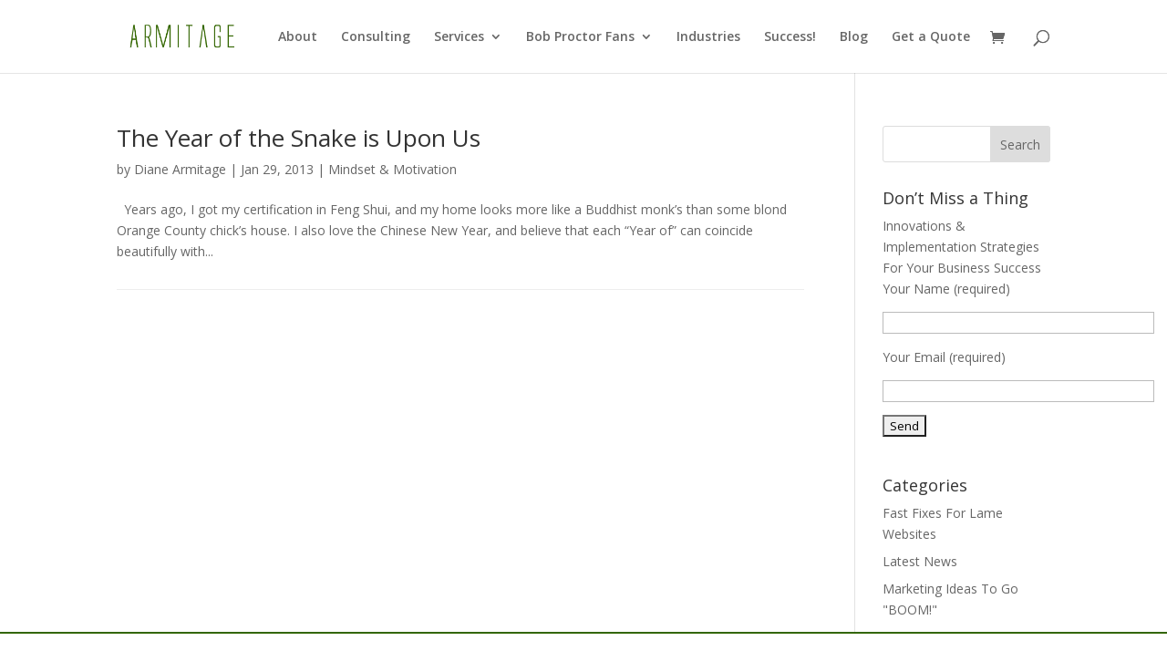

--- FILE ---
content_type: text/html; charset=utf-8
request_url: https://www.google.com/recaptcha/api2/aframe
body_size: 265
content:
<!DOCTYPE HTML><html><head><meta http-equiv="content-type" content="text/html; charset=UTF-8"></head><body><script nonce="AceRn9Wak0DSo-1r4uECWw">/** Anti-fraud and anti-abuse applications only. See google.com/recaptcha */ try{var clients={'sodar':'https://pagead2.googlesyndication.com/pagead/sodar?'};window.addEventListener("message",function(a){try{if(a.source===window.parent){var b=JSON.parse(a.data);var c=clients[b['id']];if(c){var d=document.createElement('img');d.src=c+b['params']+'&rc='+(localStorage.getItem("rc::a")?sessionStorage.getItem("rc::b"):"");window.document.body.appendChild(d);sessionStorage.setItem("rc::e",parseInt(sessionStorage.getItem("rc::e")||0)+1);localStorage.setItem("rc::h",'1769546111268');}}}catch(b){}});window.parent.postMessage("_grecaptcha_ready", "*");}catch(b){}</script></body></html>

--- FILE ---
content_type: text/css
request_url: https://armitageinc.com/wp-content/et-cache/global/et-divi-customizer-global.min.css?ver=1732639983
body_size: 323
content:
body,.et_pb_column_1_2 .et_quote_content blockquote cite,.et_pb_column_1_2 .et_link_content a.et_link_main_url,.et_pb_column_1_3 .et_quote_content blockquote cite,.et_pb_column_3_8 .et_quote_content blockquote cite,.et_pb_column_1_4 .et_quote_content blockquote cite,.et_pb_blog_grid .et_quote_content blockquote cite,.et_pb_column_1_3 .et_link_content a.et_link_main_url,.et_pb_column_3_8 .et_link_content a.et_link_main_url,.et_pb_column_1_4 .et_link_content a.et_link_main_url,.et_pb_blog_grid .et_link_content a.et_link_main_url,body .et_pb_bg_layout_light .et_pb_post p,body .et_pb_bg_layout_dark .et_pb_post p{font-size:14px}.et_pb_slide_content,.et_pb_best_value{font-size:15px}@media only screen and (min-width:1350px){.et_pb_row{padding:27px 0}.et_pb_section{padding:54px 0}.single.et_pb_pagebuilder_layout.et_full_width_page .et_post_meta_wrapper{padding-top:81px}.et_pb_fullwidth_section{padding:0}}.et_parallax_bg{position:absolute;bottom:0;left:0;width:100%;height:100%;background-repeat:no-repeat;background-position:center center;background-size:cover}.et_pb_post{margin-bottom:60px;border-bottom:1px solid #eee;padding-bottom:30px}#static-footer-sidebar{width:100%;position:fixed;display:block;bottom:0;left:0;z-index:9;background-color:#fff;border-top:2px solid #360;padding:20px 15px 5px;text-align:center}#close-footer-sidebar{position:absolute;top:20px;right:15px;cursor:pointer}#mc-indicates-required{display:none}.mc_merge_var{max-width:20%;display:inline-block}#mc_signup_submit{margin-top:0!important;width:auto!important}.mc_merge_var:nth-last-child(3){display:none}#static-footer-sidebar div h3{margin-bottom:0}.mc_signup_submit{display:inline-block}